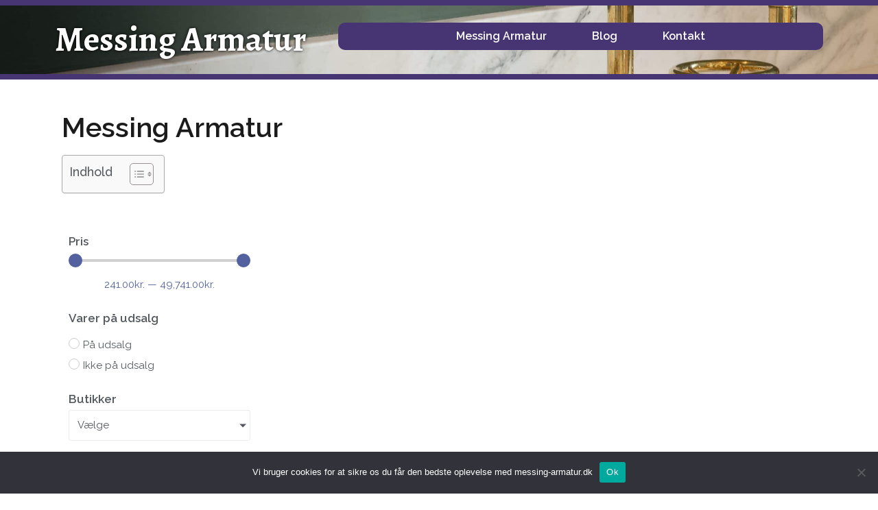

--- FILE ---
content_type: text/css; charset=UTF-8
request_url: https://messing-armatur.dk/wp-content/uploads/elementor/css/post-2.css?ver=1765343445
body_size: 544
content:
.elementor-widget-jet-smart-filters-range .apply-filters__button, .elementor-widget-jet-smart-filters-range .jet-filter-items-dropdown__apply-button{font-family:var( --e-global-typography-primary-font-family ), Sans-serif;font-weight:var( --e-global-typography-primary-font-weight );}.elementor-2 .elementor-element.elementor-element-4aefcf1 > .elementor-widget-container{margin:30px 0px 0px 0px;}.elementor-2 .elementor-element.elementor-element-4aefcf1 .jet-range__slider__track{height:4px;}.elementor-2 .elementor-element.elementor-element-4aefcf1 .jet-range__slider__input::-webkit-slider-thumb{width:20px;height:20px;background-color:#53629E;}.elementor-2 .elementor-element.elementor-element-4aefcf1 .jet-range__slider__input::-moz-range-thumb{width:20px;height:20px;background-color:#53629E;}.elementor-2 .elementor-element.elementor-element-4aefcf1 .jet-range__slider__input::-ms-thumb{width:20px;height:20px;background-color:#53629E;}.elementor-2 .elementor-element.elementor-element-4aefcf1 .jet-range__slider__input{height:20px;}.elementor-2 .elementor-element.elementor-element-4aefcf1 .jet-range__values{color:#53629E;text-align:center;}.elementor-2 .elementor-element.elementor-element-4aefcf1 .jet-range__inputs__container{margin-left:auto;margin-right:auto;}.elementor-2 .elementor-element.elementor-element-4aefcf1 .jet-filter-label{font-size:17px;font-weight:600;margin:0px 0px 10px 0px;}.elementor-2 .elementor-element.elementor-element-4aefcf1 .jet-filters-group .jet-filter{width:100%;max-width:100%;}.elementor-2 .elementor-element.elementor-element-4aefcf1 .jet-filters-group .jet-filter+.jet-filter{margin-top:10px;}.elementor-2 .elementor-element.elementor-element-4aefcf1 .jet-select[data-hierarchical="1"] + .jet-select[data-hierarchical="1"]{margin-top:10px;}.elementor-widget-jet-smart-filters-radio .jet-filter-items-moreless__toggle{font-family:var( --e-global-typography-primary-font-family ), Sans-serif;font-weight:var( --e-global-typography-primary-font-weight );}.elementor-widget-jet-smart-filters-radio .apply-filters__button, .elementor-widget-jet-smart-filters-radio .jet-filter-items-dropdown__apply-button{font-family:var( --e-global-typography-primary-font-family ), Sans-serif;font-weight:var( --e-global-typography-primary-font-weight );}.elementor-2 .elementor-element.elementor-element-ab49c7e .jet-radio-list__row{display:block;margin-right:calc(5px/2);margin-left:calc(5px/2);}.elementor-2 .elementor-element.elementor-element-ab49c7e .jet-list-tree__children{display:block;margin-right:calc(5px/2);margin-left:calc(5px/2);padding-left:10px;}.elementor-2 .elementor-element.elementor-element-ab49c7e .jet-radio-list-wrapper{margin-left:calc(-5px/2);margin-right:calc(-5px/2);}.elementor-2 .elementor-element.elementor-element-ab49c7e .jet-list-tree__children:not(:last-child){margin-bottom:0px;}.elementor-2 .elementor-element.elementor-element-ab49c7e .jet-radio-list__row:not(:last-child){margin-bottom:0px;}.elementor-2 .elementor-element.elementor-element-ab49c7e .jet-radio-list__decorator{width:16px;height:16px;min-width:16px;min-height:16px;margin-right:5px;border-radius:50px 50px 50px 50px;overflow:hidden;}.rtl .elementor-2 .elementor-element.elementor-element-ab49c7e .jet-radio-list__decorator{margin-left:5px;}.elementor-2 .elementor-element.elementor-element-ab49c7e .jet-radio-list__input:checked ~ .jet-radio-list__button .jet-radio-list__decorator{background-color:#53629E;}.elementor-2 .elementor-element.elementor-element-ab49c7e .jet-radio-list__checked-icon{font-size:12px;}.elementor-2 .elementor-element.elementor-element-ab49c7e .jet-collapse-icon{width:20px;height:20px;}.elementor-2 .elementor-element.elementor-element-ab49c7e .jet-collapse-none{width:20px;height:20px;}.elementor-2 .elementor-element.elementor-element-ab49c7e .jet-filter-label{font-size:17px;font-weight:600;margin:0px 0px 10px 0px;}.elementor-2 .elementor-element.elementor-element-ab49c7e .jet-filters-counter{margin-left:initial;padding-left:5px;}.rtl .elementor-2 .elementor-element.elementor-element-ab49c7e .jet-filters-counter{margin-right:initial;padding-right:5px;}.elementor-2 .elementor-element.elementor-element-ab49c7e .jet-filter+.jet-filter{margin-top:10px;}.elementor-2 .elementor-element.elementor-element-ab49c7e .jet-select[data-hierarchical="1"] + .jet-select[data-hierarchical="1"]{margin-top:10px;}.elementor-widget-jet-smart-filters-checkboxes .jet-filter-items-moreless__toggle{font-family:var( --e-global-typography-primary-font-family ), Sans-serif;font-weight:var( --e-global-typography-primary-font-weight );}.elementor-widget-jet-smart-filters-checkboxes .apply-filters__button, .elementor-widget-jet-smart-filters-checkboxes .jet-filter-items-dropdown__apply-button{font-family:var( --e-global-typography-primary-font-family ), Sans-serif;font-weight:var( --e-global-typography-primary-font-weight );}.elementor-2 .elementor-element.elementor-element-6790ff9 .jet-checkboxes-list__row{display:block;margin-right:calc(5px/2);margin-left:calc(5px/2);padding-top:calc(0px/2);margin-bottom:calc(0px/2);}.elementor-2 .elementor-element.elementor-element-6790ff9 .jet-list-tree__children{display:block;margin-right:calc(5px/2);margin-left:calc(5px/2);padding-left:10px;}.elementor-2 .elementor-element.elementor-element-6790ff9 .jet-checkboxes-list-wrapper{margin-left:calc(-5px/2);margin-right:calc(-5px/2);margin-top:calc(-0px/2);margin-bottom:calc(-0px/2);}.elementor-2 .elementor-element.elementor-element-6790ff9 .jet-checkboxes-list__decorator{width:16px;height:16px;min-width:16px;min-height:16px;margin-right:5px;}.rtl .elementor-2 .elementor-element.elementor-element-6790ff9 .jet-checkboxes-list__decorator{margin-left:5px;}.elementor-2 .elementor-element.elementor-element-6790ff9 .jet-checkboxes-list__input:checked ~ .jet-checkboxes-list__button .jet-checkboxes-list__decorator{background-color:#53629E;}.elementor-2 .elementor-element.elementor-element-6790ff9 .jet-checkboxes-list__checked-icon{font-size:12px;}.elementor-2 .elementor-element.elementor-element-6790ff9 .jet-collapse-icon{width:20px;height:20px;}.elementor-2 .elementor-element.elementor-element-6790ff9 .jet-collapse-none{width:20px;height:20px;}.elementor-2 .elementor-element.elementor-element-6790ff9 .jet-filter-items-dropdown__footer{justify-content:right;}.elementor-2 .elementor-element.elementor-element-6790ff9 .jet-filter-label{font-size:17px;font-weight:600;}.elementor-2 .elementor-element.elementor-element-6790ff9 .jet-filters-counter{margin-left:initial;padding-left:5px;}.rtl .elementor-2 .elementor-element.elementor-element-6790ff9 .jet-filters-counter{margin-right:initial;padding-right:5px;}.elementor-2 .elementor-element.elementor-element-6790ff9 .jet-filter+.jet-filter{margin-top:10px;}.elementor-2 .elementor-element.elementor-element-6790ff9 .jet-select[data-hierarchical="1"] + .jet-select[data-hierarchical="1"]{margin-top:10px;}.elementor-2 .elementor-element.elementor-element-96462cb .jet-checkboxes-list__row{display:block;margin-right:calc(5px/2);margin-left:calc(5px/2);padding-top:calc(0px/2);margin-bottom:calc(0px/2);}.elementor-2 .elementor-element.elementor-element-96462cb .jet-list-tree__children{display:block;margin-right:calc(5px/2);margin-left:calc(5px/2);padding-left:10px;}.elementor-2 .elementor-element.elementor-element-96462cb .jet-checkboxes-list-wrapper{margin-left:calc(-5px/2);margin-right:calc(-5px/2);margin-top:calc(-0px/2);margin-bottom:calc(-0px/2);}.elementor-2 .elementor-element.elementor-element-96462cb .jet-checkboxes-list__decorator{width:16px;height:16px;min-width:16px;min-height:16px;margin-right:5px;}.rtl .elementor-2 .elementor-element.elementor-element-96462cb .jet-checkboxes-list__decorator{margin-left:5px;}.elementor-2 .elementor-element.elementor-element-96462cb .jet-checkboxes-list__input:checked ~ .jet-checkboxes-list__button .jet-checkboxes-list__decorator{background-color:#53629E;}.elementor-2 .elementor-element.elementor-element-96462cb .jet-checkboxes-list__checked-icon{font-size:12px;}.elementor-2 .elementor-element.elementor-element-96462cb .jet-collapse-icon{width:20px;height:20px;}.elementor-2 .elementor-element.elementor-element-96462cb .jet-collapse-none{width:20px;height:20px;}.elementor-2 .elementor-element.elementor-element-96462cb .jet-filter-items-dropdown__footer{justify-content:right;}.elementor-2 .elementor-element.elementor-element-96462cb .jet-filter-label{font-size:17px;font-weight:600;}.elementor-2 .elementor-element.elementor-element-96462cb .jet-filters-counter{margin-left:initial;padding-left:5px;}.rtl .elementor-2 .elementor-element.elementor-element-96462cb .jet-filters-counter{margin-right:initial;padding-right:5px;}.elementor-2 .elementor-element.elementor-element-96462cb .jet-filter+.jet-filter{margin-top:10px;}.elementor-2 .elementor-element.elementor-element-96462cb .jet-select[data-hierarchical="1"] + .jet-select[data-hierarchical="1"]{margin-top:10px;}.elementor-widget-jet-smart-filters-remove-filters .jet-remove-all-filters__button{font-family:var( --e-global-typography-primary-font-family ), Sans-serif;font-weight:var( --e-global-typography-primary-font-weight );}.elementor-2 .elementor-element.elementor-element-834678b .jet-remove-all-filters__button{background-color:#009688;border-radius:5px 5px 5px 5px;-webkit-align-self:center;align-self:center;}.elementor-2 .elementor-element.elementor-element-834678b .jet-remove-all-filters__button:hover{background-color:#009688;}.elementor-widget-text-editor{color:var( --e-global-color-text );font-family:var( --e-global-typography-text-font-family ), Sans-serif;font-weight:var( --e-global-typography-text-font-weight );}.elementor-widget-text-editor.elementor-drop-cap-view-stacked .elementor-drop-cap{background-color:var( --e-global-color-primary );}.elementor-widget-text-editor.elementor-drop-cap-view-framed .elementor-drop-cap, .elementor-widget-text-editor.elementor-drop-cap-view-default .elementor-drop-cap{color:var( --e-global-color-primary );border-color:var( --e-global-color-primary );}.elementor-2 .elementor-element.elementor-element-dfdb384{--display:flex;--flex-direction:column;--container-widget-width:100%;--container-widget-height:initial;--container-widget-flex-grow:0;--container-widget-align-self:initial;--flex-wrap-mobile:wrap;}@media(min-width:768px){.elementor-2 .elementor-element.elementor-element-2139c29a{width:25%;}.elementor-2 .elementor-element.elementor-element-b149eaa{width:74.665%;}}

--- FILE ---
content_type: text/css; charset=UTF-8
request_url: https://messing-armatur.dk/wp-content/uploads/elementor/css/post-430.css?ver=1762954169
body_size: 1331
content:
.elementor-430 .elementor-element.elementor-element-d23cfca{transition:background 0.3s, border 0.3s, border-radius 0.3s, box-shadow 0.3s;}.elementor-430 .elementor-element.elementor-element-d23cfca > .elementor-background-overlay{transition:background 0.3s, border-radius 0.3s, opacity 0.3s;}.elementor-widget-divider{--divider-color:var( --e-global-color-secondary );}.elementor-widget-divider .elementor-divider__text{color:var( --e-global-color-secondary );font-family:var( --e-global-typography-secondary-font-family ), Sans-serif;font-weight:var( --e-global-typography-secondary-font-weight );}.elementor-widget-divider.elementor-view-stacked .elementor-icon{background-color:var( --e-global-color-secondary );}.elementor-widget-divider.elementor-view-framed .elementor-icon, .elementor-widget-divider.elementor-view-default .elementor-icon{color:var( --e-global-color-secondary );border-color:var( --e-global-color-secondary );}.elementor-widget-divider.elementor-view-framed .elementor-icon, .elementor-widget-divider.elementor-view-default .elementor-icon svg{fill:var( --e-global-color-secondary );}.elementor-430 .elementor-element.elementor-element-c157131{--divider-border-style:solid;--divider-color:#473472;--divider-border-width:8px;}.elementor-430 .elementor-element.elementor-element-c157131 .elementor-divider-separator{width:100%;}.elementor-430 .elementor-element.elementor-element-c157131 .elementor-divider{padding-block-start:0px;padding-block-end:0px;}.elementor-430 .elementor-element.elementor-element-4d9f2d9:not(.elementor-motion-effects-element-type-background), .elementor-430 .elementor-element.elementor-element-4d9f2d9 > .elementor-motion-effects-container > .elementor-motion-effects-layer{background-image:url("https://messing-armatur.dk/wp-content/uploads/2021/06/messing-armatur-scaled.jpg");background-position:center center;background-repeat:no-repeat;background-size:cover;}.elementor-430 .elementor-element.elementor-element-4d9f2d9 > .elementor-container{min-height:100px;}.elementor-430 .elementor-element.elementor-element-4d9f2d9{transition:background 0.3s, border 0.3s, border-radius 0.3s, box-shadow 0.3s;}.elementor-430 .elementor-element.elementor-element-4d9f2d9 > .elementor-background-overlay{transition:background 0.3s, border-radius 0.3s, opacity 0.3s;}.elementor-widget-theme-site-title .elementor-heading-title{font-family:var( --e-global-typography-primary-font-family ), Sans-serif;font-weight:var( --e-global-typography-primary-font-weight );color:var( --e-global-color-primary );}.elementor-430 .elementor-element.elementor-element-01fa2f8 .elementor-heading-title{font-family:"Sahitya", Sans-serif;font-size:50px;font-weight:600;text-shadow:0px 0px 4px #000000;color:#FFFFFF;}.elementor-widget-navigation-menu .menu-item a.hfe-menu-item.elementor-button{background-color:var( --e-global-color-accent );font-family:var( --e-global-typography-accent-font-family ), Sans-serif;font-weight:var( --e-global-typography-accent-font-weight );}.elementor-widget-navigation-menu .menu-item a.hfe-menu-item.elementor-button:hover{background-color:var( --e-global-color-accent );}.elementor-widget-navigation-menu a.hfe-menu-item, .elementor-widget-navigation-menu a.hfe-sub-menu-item{font-family:var( --e-global-typography-primary-font-family ), Sans-serif;font-weight:var( --e-global-typography-primary-font-weight );}.elementor-widget-navigation-menu .menu-item a.hfe-menu-item, .elementor-widget-navigation-menu .sub-menu a.hfe-sub-menu-item{color:var( --e-global-color-text );}.elementor-widget-navigation-menu .menu-item a.hfe-menu-item:hover,
								.elementor-widget-navigation-menu .sub-menu a.hfe-sub-menu-item:hover,
								.elementor-widget-navigation-menu .menu-item.current-menu-item a.hfe-menu-item,
								.elementor-widget-navigation-menu .menu-item a.hfe-menu-item.highlighted,
								.elementor-widget-navigation-menu .menu-item a.hfe-menu-item:focus{color:var( --e-global-color-accent );}.elementor-widget-navigation-menu .hfe-nav-menu-layout:not(.hfe-pointer__framed) .menu-item.parent a.hfe-menu-item:before,
								.elementor-widget-navigation-menu .hfe-nav-menu-layout:not(.hfe-pointer__framed) .menu-item.parent a.hfe-menu-item:after{background-color:var( --e-global-color-accent );}.elementor-widget-navigation-menu .hfe-nav-menu-layout:not(.hfe-pointer__framed) .menu-item.parent .sub-menu .hfe-has-submenu-container a:after{background-color:var( --e-global-color-accent );}.elementor-widget-navigation-menu .hfe-pointer__framed .menu-item.parent a.hfe-menu-item:before,
								.elementor-widget-navigation-menu .hfe-pointer__framed .menu-item.parent a.hfe-menu-item:after{border-color:var( --e-global-color-accent );}
							.elementor-widget-navigation-menu .sub-menu li a.hfe-sub-menu-item,
							.elementor-widget-navigation-menu nav.hfe-dropdown li a.hfe-sub-menu-item,
							.elementor-widget-navigation-menu nav.hfe-dropdown li a.hfe-menu-item,
							.elementor-widget-navigation-menu nav.hfe-dropdown-expandible li a.hfe-menu-item,
							.elementor-widget-navigation-menu nav.hfe-dropdown-expandible li a.hfe-sub-menu-item{font-family:var( --e-global-typography-accent-font-family ), Sans-serif;font-weight:var( --e-global-typography-accent-font-weight );}.elementor-430 .elementor-element.elementor-element-f491e5e .menu-item a.hfe-menu-item{padding-left:30px;padding-right:30px;}.elementor-430 .elementor-element.elementor-element-f491e5e .menu-item a.hfe-sub-menu-item{padding-left:calc( 30px + 20px );padding-right:30px;}.elementor-430 .elementor-element.elementor-element-f491e5e .hfe-nav-menu__layout-vertical .menu-item ul ul a.hfe-sub-menu-item{padding-left:calc( 30px + 40px );padding-right:30px;}.elementor-430 .elementor-element.elementor-element-f491e5e .hfe-nav-menu__layout-vertical .menu-item ul ul ul a.hfe-sub-menu-item{padding-left:calc( 30px + 60px );padding-right:30px;}.elementor-430 .elementor-element.elementor-element-f491e5e .hfe-nav-menu__layout-vertical .menu-item ul ul ul ul a.hfe-sub-menu-item{padding-left:calc( 30px + 80px );padding-right:30px;}.elementor-430 .elementor-element.elementor-element-f491e5e .menu-item a.hfe-menu-item, .elementor-430 .elementor-element.elementor-element-f491e5e .menu-item a.hfe-sub-menu-item{padding-top:12px;padding-bottom:12px;}body:not(.rtl) .elementor-430 .elementor-element.elementor-element-f491e5e .hfe-nav-menu__layout-horizontal .hfe-nav-menu > li.menu-item:not(:last-child){margin-right:6px;}body.rtl .elementor-430 .elementor-element.elementor-element-f491e5e .hfe-nav-menu__layout-horizontal .hfe-nav-menu > li.menu-item:not(:last-child){margin-left:6px;}.elementor-430 .elementor-element.elementor-element-f491e5e nav:not(.hfe-nav-menu__layout-horizontal) .hfe-nav-menu > li.menu-item:not(:last-child){margin-bottom:6px;}.elementor-430 .elementor-element.elementor-element-f491e5e ul.sub-menu{width:220px;}.elementor-430 .elementor-element.elementor-element-f491e5e .sub-menu a.hfe-sub-menu-item,
						 .elementor-430 .elementor-element.elementor-element-f491e5e nav.hfe-dropdown li a.hfe-menu-item,
						 .elementor-430 .elementor-element.elementor-element-f491e5e nav.hfe-dropdown li a.hfe-sub-menu-item,
						 .elementor-430 .elementor-element.elementor-element-f491e5e nav.hfe-dropdown-expandible li a.hfe-menu-item,
						 .elementor-430 .elementor-element.elementor-element-f491e5e nav.hfe-dropdown-expandible li a.hfe-sub-menu-item{padding-top:15px;padding-bottom:15px;}.elementor-430 .elementor-element.elementor-element-f491e5e > .elementor-widget-container{background-color:#473472;border-radius:10px 10px 10px 10px;}.elementor-430 .elementor-element.elementor-element-f491e5e .hfe-nav-menu__toggle{margin:0 auto;}.elementor-430 .elementor-element.elementor-element-f491e5e a.hfe-menu-item, .elementor-430 .elementor-element.elementor-element-f491e5e a.hfe-sub-menu-item{font-family:"Raleway", Sans-serif;font-weight:600;}.elementor-430 .elementor-element.elementor-element-f491e5e .menu-item a.hfe-menu-item, .elementor-430 .elementor-element.elementor-element-f491e5e .sub-menu a.hfe-sub-menu-item{color:#FFFFFF;}.elementor-430 .elementor-element.elementor-element-f491e5e .menu-item a.hfe-menu-item:hover,
								.elementor-430 .elementor-element.elementor-element-f491e5e .sub-menu a.hfe-sub-menu-item:hover,
								.elementor-430 .elementor-element.elementor-element-f491e5e .menu-item.current-menu-item a.hfe-menu-item,
								.elementor-430 .elementor-element.elementor-element-f491e5e .menu-item a.hfe-menu-item.highlighted,
								.elementor-430 .elementor-element.elementor-element-f491e5e .menu-item a.hfe-menu-item:focus{color:#FFFFFF;background-color:#53629EBD;}.elementor-430 .elementor-element.elementor-element-f491e5e .menu-item.current-menu-item a.hfe-menu-item,
								.elementor-430 .elementor-element.elementor-element-f491e5e .menu-item.current-menu-ancestor a.hfe-menu-item{color:#FFFFFF;background-color:#473472;}.elementor-430 .elementor-element.elementor-element-f491e5e .sub-menu,
								.elementor-430 .elementor-element.elementor-element-f491e5e nav.hfe-dropdown,
								.elementor-430 .elementor-element.elementor-element-f491e5e nav.hfe-dropdown-expandible,
								.elementor-430 .elementor-element.elementor-element-f491e5e nav.hfe-dropdown .menu-item a.hfe-menu-item,
								.elementor-430 .elementor-element.elementor-element-f491e5e nav.hfe-dropdown .menu-item a.hfe-sub-menu-item{background-color:#05083E;}.elementor-430 .elementor-element.elementor-element-f491e5e .sub-menu li.menu-item:not(:last-child),
						.elementor-430 .elementor-element.elementor-element-f491e5e nav.hfe-dropdown li.menu-item:not(:last-child),
						.elementor-430 .elementor-element.elementor-element-f491e5e nav.hfe-dropdown-expandible li.menu-item:not(:last-child){border-bottom-style:solid;border-bottom-color:#c4c4c4;border-bottom-width:1px;}.elementor-430 .elementor-element.elementor-element-f491e5e div.hfe-nav-menu-icon{color:#EFEFEF;}.elementor-430 .elementor-element.elementor-element-f491e5e div.hfe-nav-menu-icon svg{fill:#EFEFEF;}.elementor-430 .elementor-element.elementor-element-e781c90 .elementor-heading-title{font-family:"Sahitya", Sans-serif;font-size:50px;font-weight:600;text-shadow:0px 0px 4px #000000;color:#FFFFFF;}.elementor-widget-icon.elementor-view-stacked .elementor-icon{background-color:var( --e-global-color-primary );}.elementor-widget-icon.elementor-view-framed .elementor-icon, .elementor-widget-icon.elementor-view-default .elementor-icon{color:var( --e-global-color-primary );border-color:var( --e-global-color-primary );}.elementor-widget-icon.elementor-view-framed .elementor-icon, .elementor-widget-icon.elementor-view-default .elementor-icon svg{fill:var( --e-global-color-primary );}.elementor-430 .elementor-element.elementor-element-da89951 .elementor-icon-wrapper{text-align:center;}.elementor-430 .elementor-element.elementor-element-da89951.elementor-view-stacked .elementor-icon{background-color:#FFFFFF;}.elementor-430 .elementor-element.elementor-element-da89951.elementor-view-framed .elementor-icon, .elementor-430 .elementor-element.elementor-element-da89951.elementor-view-default .elementor-icon{color:#FFFFFF;border-color:#FFFFFF;}.elementor-430 .elementor-element.elementor-element-da89951.elementor-view-framed .elementor-icon, .elementor-430 .elementor-element.elementor-element-da89951.elementor-view-default .elementor-icon svg{fill:#FFFFFF;}.elementor-430 .elementor-element.elementor-element-fee2344 .e-off-canvas__content{background-color:#473472;}.elementor-430 .elementor-element.elementor-element-fee2344 .e-off-canvas__overlay{background-color:rgba(0,0,0,.8);}.elementor-430 .elementor-element.elementor-element-fee2344{--e-off-canvas-height:100vh;--e-off-canvas-content-overflow:auto;--e-off-canvas-overlay-opacity:1;}.elementor-430 .elementor-element.elementor-element-d43f08e{--display:flex;}.elementor-430 .elementor-element.elementor-element-d30069f .elementor-icon-wrapper{text-align:center;}.elementor-430 .elementor-element.elementor-element-d30069f.elementor-view-stacked .elementor-icon{background-color:#FFFFFF;}.elementor-430 .elementor-element.elementor-element-d30069f.elementor-view-framed .elementor-icon, .elementor-430 .elementor-element.elementor-element-d30069f.elementor-view-default .elementor-icon{color:#FFFFFF;border-color:#FFFFFF;}.elementor-430 .elementor-element.elementor-element-d30069f.elementor-view-framed .elementor-icon, .elementor-430 .elementor-element.elementor-element-d30069f.elementor-view-default .elementor-icon svg{fill:#FFFFFF;}.elementor-430 .elementor-element.elementor-element-9e82f33 .menu-item a.hfe-menu-item{padding-left:15px;padding-right:15px;}.elementor-430 .elementor-element.elementor-element-9e82f33 .menu-item a.hfe-sub-menu-item{padding-left:calc( 15px + 20px );padding-right:15px;}.elementor-430 .elementor-element.elementor-element-9e82f33 .hfe-nav-menu__layout-vertical .menu-item ul ul a.hfe-sub-menu-item{padding-left:calc( 15px + 40px );padding-right:15px;}.elementor-430 .elementor-element.elementor-element-9e82f33 .hfe-nav-menu__layout-vertical .menu-item ul ul ul a.hfe-sub-menu-item{padding-left:calc( 15px + 60px );padding-right:15px;}.elementor-430 .elementor-element.elementor-element-9e82f33 .hfe-nav-menu__layout-vertical .menu-item ul ul ul ul a.hfe-sub-menu-item{padding-left:calc( 15px + 80px );padding-right:15px;}.elementor-430 .elementor-element.elementor-element-9e82f33 .menu-item a.hfe-menu-item, .elementor-430 .elementor-element.elementor-element-9e82f33 .menu-item a.hfe-sub-menu-item{padding-top:15px;padding-bottom:15px;}.elementor-430 .elementor-element.elementor-element-9e82f33 .sub-menu a.hfe-sub-menu-item,
						 .elementor-430 .elementor-element.elementor-element-9e82f33 nav.hfe-dropdown li a.hfe-menu-item,
						 .elementor-430 .elementor-element.elementor-element-9e82f33 nav.hfe-dropdown li a.hfe-sub-menu-item,
						 .elementor-430 .elementor-element.elementor-element-9e82f33 nav.hfe-dropdown-expandible li a.hfe-menu-item,
						 .elementor-430 .elementor-element.elementor-element-9e82f33 nav.hfe-dropdown-expandible li a.hfe-sub-menu-item{padding-top:15px;padding-bottom:15px;}.elementor-430 .elementor-element.elementor-element-9e82f33 .menu-item a.hfe-menu-item, .elementor-430 .elementor-element.elementor-element-9e82f33 .sub-menu a.hfe-sub-menu-item{color:#FFFFFF;}.elementor-430 .elementor-element.elementor-element-9e82f33 .menu-item a.hfe-menu-item:hover,
								.elementor-430 .elementor-element.elementor-element-9e82f33 .sub-menu a.hfe-sub-menu-item:hover,
								.elementor-430 .elementor-element.elementor-element-9e82f33 .menu-item.current-menu-item a.hfe-menu-item,
								.elementor-430 .elementor-element.elementor-element-9e82f33 .menu-item a.hfe-menu-item.highlighted,
								.elementor-430 .elementor-element.elementor-element-9e82f33 .menu-item a.hfe-menu-item:focus{color:#FFFFFF;background-color:#53629EBD;}.elementor-430 .elementor-element.elementor-element-9e82f33 .sub-menu,
								.elementor-430 .elementor-element.elementor-element-9e82f33 nav.hfe-dropdown,
								.elementor-430 .elementor-element.elementor-element-9e82f33 nav.hfe-dropdown-expandible,
								.elementor-430 .elementor-element.elementor-element-9e82f33 nav.hfe-dropdown .menu-item a.hfe-menu-item,
								.elementor-430 .elementor-element.elementor-element-9e82f33 nav.hfe-dropdown .menu-item a.hfe-sub-menu-item{background-color:#fff;}.elementor-430 .elementor-element.elementor-element-9e82f33 .sub-menu li.menu-item:not(:last-child),
						.elementor-430 .elementor-element.elementor-element-9e82f33 nav.hfe-dropdown li.menu-item:not(:last-child),
						.elementor-430 .elementor-element.elementor-element-9e82f33 nav.hfe-dropdown-expandible li.menu-item:not(:last-child){border-bottom-style:solid;border-bottom-color:#c4c4c4;border-bottom-width:1px;}.elementor-430 .elementor-element.elementor-element-fde4f54{transition:background 0.3s, border 0.3s, border-radius 0.3s, box-shadow 0.3s;}.elementor-430 .elementor-element.elementor-element-fde4f54 > .elementor-background-overlay{transition:background 0.3s, border-radius 0.3s, opacity 0.3s;}.elementor-430 .elementor-element.elementor-element-27677ce{--divider-border-style:solid;--divider-color:#473472;--divider-border-width:8px;}.elementor-430 .elementor-element.elementor-element-27677ce .elementor-divider-separator{width:100%;}.elementor-430 .elementor-element.elementor-element-27677ce .elementor-divider{padding-block-start:0px;padding-block-end:0px;}@media(min-width:768px){.elementor-430 .elementor-element.elementor-element-110d62d{width:36.228%;}.elementor-430 .elementor-element.elementor-element-24724ca{width:63.772%;}.elementor-430 .elementor-element.elementor-element-b11d1c5{width:41.667%;}.elementor-430 .elementor-element.elementor-element-3b8914d{width:58.333%;}}@media(max-width:1024px){body:not(.rtl) .elementor-430 .elementor-element.elementor-element-f491e5e.hfe-nav-menu__breakpoint-tablet .hfe-nav-menu__layout-horizontal .hfe-nav-menu > li.menu-item:not(:last-child){margin-right:0px;}body .elementor-430 .elementor-element.elementor-element-f491e5e nav.hfe-nav-menu__layout-vertical .hfe-nav-menu > li.menu-item:not(:last-child){margin-bottom:0px;}}@media(max-width:767px){body:not(.rtl) .elementor-430 .elementor-element.elementor-element-f491e5e.hfe-nav-menu__breakpoint-mobile .hfe-nav-menu__layout-horizontal .hfe-nav-menu > li.menu-item:not(:last-child){margin-right:0px;}body .elementor-430 .elementor-element.elementor-element-f491e5e nav.hfe-nav-menu__layout-vertical .hfe-nav-menu > li.menu-item:not(:last-child){margin-bottom:0px;}.elementor-430 .elementor-element.elementor-element-b11d1c5{width:80%;}.elementor-bc-flex-widget .elementor-430 .elementor-element.elementor-element-b11d1c5.elementor-column .elementor-widget-wrap{align-items:center;}.elementor-430 .elementor-element.elementor-element-b11d1c5.elementor-column.elementor-element[data-element_type="column"] > .elementor-widget-wrap.elementor-element-populated{align-content:center;align-items:center;}.elementor-430 .elementor-element.elementor-element-e781c90 .elementor-heading-title{font-size:35px;}.elementor-430 .elementor-element.elementor-element-3b8914d{width:20%;}.elementor-bc-flex-widget .elementor-430 .elementor-element.elementor-element-3b8914d.elementor-column .elementor-widget-wrap{align-items:center;}.elementor-430 .elementor-element.elementor-element-3b8914d.elementor-column.elementor-element[data-element_type="column"] > .elementor-widget-wrap.elementor-element-populated{align-content:center;align-items:center;}.elementor-430 .elementor-element.elementor-element-da89951 .elementor-icon{font-size:25px;}.elementor-430 .elementor-element.elementor-element-da89951 .elementor-icon svg{height:25px;}.elementor-430 .elementor-element.elementor-element-d30069f .elementor-icon-wrapper{text-align:right;}.elementor-430 .elementor-element.elementor-element-d30069f .elementor-icon{font-size:25px;}.elementor-430 .elementor-element.elementor-element-d30069f .elementor-icon svg{height:25px;}}

--- FILE ---
content_type: text/css; charset=UTF-8
request_url: https://messing-armatur.dk/wp-content/uploads/elementor/css/post-1126.css?ver=1762953540
body_size: -288
content:
.elementor-1126 .elementor-element.elementor-element-554b421:not(.elementor-motion-effects-element-type-background), .elementor-1126 .elementor-element.elementor-element-554b421 > .elementor-motion-effects-container > .elementor-motion-effects-layer{background-color:#362273;}.elementor-1126 .elementor-element.elementor-element-554b421{transition:background 0.3s, border 0.3s, border-radius 0.3s, box-shadow 0.3s;}.elementor-1126 .elementor-element.elementor-element-554b421 > .elementor-background-overlay{transition:background 0.3s, border-radius 0.3s, opacity 0.3s;}@media(max-width:767px){.elementor-1126 .elementor-element.elementor-element-b1430a4{width:50%;}.elementor-1126 .elementor-element.elementor-element-f45a407{width:50%;}.elementor-1126 .elementor-element.elementor-element-fedfd90{width:50%;}.elementor-1126 .elementor-element.elementor-element-77a9937{width:50%;}}

--- FILE ---
content_type: text/css; charset=UTF-8
request_url: https://messing-armatur.dk/wp-content/uploads/elementor/css/post-453.css?ver=1762953546
body_size: -311
content:
.elementor-453 .elementor-element.elementor-element-14fe7cc{--spacer-size:10px;}.elementor-453 .elementor-element.elementor-element-1e2d207 > .elementor-element-populated{transition:background 0.3s, border 0.3s, border-radius 0.3s, box-shadow 0.3s;}.elementor-453 .elementor-element.elementor-element-1e2d207 > .elementor-element-populated > .elementor-background-overlay{transition:background 0.3s, border-radius 0.3s, opacity 0.3s;}.elementor-widget-theme-post-title .elementor-heading-title{font-family:var( --e-global-typography-primary-font-family ), Sans-serif;font-weight:var( --e-global-typography-primary-font-weight );color:var( --e-global-color-primary );}.elementor-widget-theme-post-content{color:var( --e-global-color-text );font-family:var( --e-global-typography-text-font-family ), Sans-serif;font-weight:var( --e-global-typography-text-font-weight );}.elementor-453 .elementor-element.elementor-element-dbee6ef{--spacer-size:10px;}